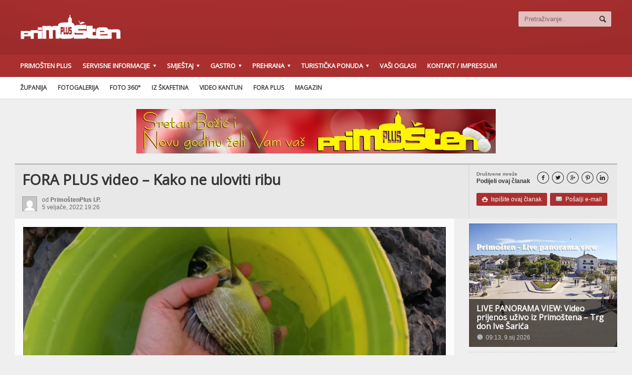

--- FILE ---
content_type: text/html; charset=UTF-8
request_url: https://www.primostenplus.com/fora-plus-video-kako-ne-uloviti-ribu/
body_size: 11739
content:
<!DOCTYPE html>

<!-- BEGIN html -->
<html xmlns="http://www.w3.org/1999/xhtml" lang="hr">

	<!-- BEGIN head -->
	<head>

		<!-- Meta Tags -->
		<meta http-equiv="content-type" content="text/html; charset=UTF-8" />
		<meta name="viewport" content="width=device-width, initial-scale=1, maximum-scale=1" />
		
		<!-- Favicon -->
					<link rel="shortcut icon" href="https://www.primostenplus.com/wp-content/uploads/2014/05/primostenplus.jpg" type="image/x-icon" />
				
		<link rel="alternate" type="application/rss+xml" href="https://www.primostenplus.com/feed/" title="Primošten Plus zadnji članci" />
		<link rel="alternate" type="application/rss+xml" href="https://www.primostenplus.com/comments/feed/" title="Primošten Plus zadnji komentari" />
		<link rel="pingback" href="https://www.primostenplus.com/xmlrpc.php" />

		<title>FORA PLUS video &#8211; Kako ne uloviti ribu &#8211; Primošten Plus</title>
<meta name='robots' content='max-image-preview:large' />
<link rel='dns-prefetch' href='//fonts.googleapis.com' />
<link rel="alternate" type="application/rss+xml" title="Primošten Plus &raquo; Kanal" href="https://www.primostenplus.com/feed/" />
<link rel="alternate" type="application/rss+xml" title="Primošten Plus &raquo; Kanal komentara" href="https://www.primostenplus.com/comments/feed/" />
<link rel="alternate" type="application/rss+xml" title="Primošten Plus &raquo; FORA PLUS video &#8211; Kako ne uloviti ribu Kanal komentara" href="https://www.primostenplus.com/fora-plus-video-kako-ne-uloviti-ribu/feed/" />
<script type="text/javascript">
window._wpemojiSettings = {"baseUrl":"https:\/\/s.w.org\/images\/core\/emoji\/14.0.0\/72x72\/","ext":".png","svgUrl":"https:\/\/s.w.org\/images\/core\/emoji\/14.0.0\/svg\/","svgExt":".svg","source":{"concatemoji":"https:\/\/www.primostenplus.com\/wp-includes\/js\/wp-emoji-release.min.js?ver=6.3.7"}};
/*! This file is auto-generated */
!function(i,n){var o,s,e;function c(e){try{var t={supportTests:e,timestamp:(new Date).valueOf()};sessionStorage.setItem(o,JSON.stringify(t))}catch(e){}}function p(e,t,n){e.clearRect(0,0,e.canvas.width,e.canvas.height),e.fillText(t,0,0);var t=new Uint32Array(e.getImageData(0,0,e.canvas.width,e.canvas.height).data),r=(e.clearRect(0,0,e.canvas.width,e.canvas.height),e.fillText(n,0,0),new Uint32Array(e.getImageData(0,0,e.canvas.width,e.canvas.height).data));return t.every(function(e,t){return e===r[t]})}function u(e,t,n){switch(t){case"flag":return n(e,"\ud83c\udff3\ufe0f\u200d\u26a7\ufe0f","\ud83c\udff3\ufe0f\u200b\u26a7\ufe0f")?!1:!n(e,"\ud83c\uddfa\ud83c\uddf3","\ud83c\uddfa\u200b\ud83c\uddf3")&&!n(e,"\ud83c\udff4\udb40\udc67\udb40\udc62\udb40\udc65\udb40\udc6e\udb40\udc67\udb40\udc7f","\ud83c\udff4\u200b\udb40\udc67\u200b\udb40\udc62\u200b\udb40\udc65\u200b\udb40\udc6e\u200b\udb40\udc67\u200b\udb40\udc7f");case"emoji":return!n(e,"\ud83e\udef1\ud83c\udffb\u200d\ud83e\udef2\ud83c\udfff","\ud83e\udef1\ud83c\udffb\u200b\ud83e\udef2\ud83c\udfff")}return!1}function f(e,t,n){var r="undefined"!=typeof WorkerGlobalScope&&self instanceof WorkerGlobalScope?new OffscreenCanvas(300,150):i.createElement("canvas"),a=r.getContext("2d",{willReadFrequently:!0}),o=(a.textBaseline="top",a.font="600 32px Arial",{});return e.forEach(function(e){o[e]=t(a,e,n)}),o}function t(e){var t=i.createElement("script");t.src=e,t.defer=!0,i.head.appendChild(t)}"undefined"!=typeof Promise&&(o="wpEmojiSettingsSupports",s=["flag","emoji"],n.supports={everything:!0,everythingExceptFlag:!0},e=new Promise(function(e){i.addEventListener("DOMContentLoaded",e,{once:!0})}),new Promise(function(t){var n=function(){try{var e=JSON.parse(sessionStorage.getItem(o));if("object"==typeof e&&"number"==typeof e.timestamp&&(new Date).valueOf()<e.timestamp+604800&&"object"==typeof e.supportTests)return e.supportTests}catch(e){}return null}();if(!n){if("undefined"!=typeof Worker&&"undefined"!=typeof OffscreenCanvas&&"undefined"!=typeof URL&&URL.createObjectURL&&"undefined"!=typeof Blob)try{var e="postMessage("+f.toString()+"("+[JSON.stringify(s),u.toString(),p.toString()].join(",")+"));",r=new Blob([e],{type:"text/javascript"}),a=new Worker(URL.createObjectURL(r),{name:"wpTestEmojiSupports"});return void(a.onmessage=function(e){c(n=e.data),a.terminate(),t(n)})}catch(e){}c(n=f(s,u,p))}t(n)}).then(function(e){for(var t in e)n.supports[t]=e[t],n.supports.everything=n.supports.everything&&n.supports[t],"flag"!==t&&(n.supports.everythingExceptFlag=n.supports.everythingExceptFlag&&n.supports[t]);n.supports.everythingExceptFlag=n.supports.everythingExceptFlag&&!n.supports.flag,n.DOMReady=!1,n.readyCallback=function(){n.DOMReady=!0}}).then(function(){return e}).then(function(){var e;n.supports.everything||(n.readyCallback(),(e=n.source||{}).concatemoji?t(e.concatemoji):e.wpemoji&&e.twemoji&&(t(e.twemoji),t(e.wpemoji)))}))}((window,document),window._wpemojiSettings);
</script>
<style type="text/css">
img.wp-smiley,
img.emoji {
	display: inline !important;
	border: none !important;
	box-shadow: none !important;
	height: 1em !important;
	width: 1em !important;
	margin: 0 0.07em !important;
	vertical-align: -0.1em !important;
	background: none !important;
	padding: 0 !important;
}
</style>
	
<link rel='stylesheet' id='wp-block-library-css' href='https://www.primostenplus.com/wp-includes/css/dist/block-library/style.min.css?ver=6.3.7' type='text/css' media='all' />
<style id='classic-theme-styles-inline-css' type='text/css'>
/*! This file is auto-generated */
.wp-block-button__link{color:#fff;background-color:#32373c;border-radius:9999px;box-shadow:none;text-decoration:none;padding:calc(.667em + 2px) calc(1.333em + 2px);font-size:1.125em}.wp-block-file__button{background:#32373c;color:#fff;text-decoration:none}
</style>
<style id='global-styles-inline-css' type='text/css'>
body{--wp--preset--color--black: #000000;--wp--preset--color--cyan-bluish-gray: #abb8c3;--wp--preset--color--white: #ffffff;--wp--preset--color--pale-pink: #f78da7;--wp--preset--color--vivid-red: #cf2e2e;--wp--preset--color--luminous-vivid-orange: #ff6900;--wp--preset--color--luminous-vivid-amber: #fcb900;--wp--preset--color--light-green-cyan: #7bdcb5;--wp--preset--color--vivid-green-cyan: #00d084;--wp--preset--color--pale-cyan-blue: #8ed1fc;--wp--preset--color--vivid-cyan-blue: #0693e3;--wp--preset--color--vivid-purple: #9b51e0;--wp--preset--gradient--vivid-cyan-blue-to-vivid-purple: linear-gradient(135deg,rgba(6,147,227,1) 0%,rgb(155,81,224) 100%);--wp--preset--gradient--light-green-cyan-to-vivid-green-cyan: linear-gradient(135deg,rgb(122,220,180) 0%,rgb(0,208,130) 100%);--wp--preset--gradient--luminous-vivid-amber-to-luminous-vivid-orange: linear-gradient(135deg,rgba(252,185,0,1) 0%,rgba(255,105,0,1) 100%);--wp--preset--gradient--luminous-vivid-orange-to-vivid-red: linear-gradient(135deg,rgba(255,105,0,1) 0%,rgb(207,46,46) 100%);--wp--preset--gradient--very-light-gray-to-cyan-bluish-gray: linear-gradient(135deg,rgb(238,238,238) 0%,rgb(169,184,195) 100%);--wp--preset--gradient--cool-to-warm-spectrum: linear-gradient(135deg,rgb(74,234,220) 0%,rgb(151,120,209) 20%,rgb(207,42,186) 40%,rgb(238,44,130) 60%,rgb(251,105,98) 80%,rgb(254,248,76) 100%);--wp--preset--gradient--blush-light-purple: linear-gradient(135deg,rgb(255,206,236) 0%,rgb(152,150,240) 100%);--wp--preset--gradient--blush-bordeaux: linear-gradient(135deg,rgb(254,205,165) 0%,rgb(254,45,45) 50%,rgb(107,0,62) 100%);--wp--preset--gradient--luminous-dusk: linear-gradient(135deg,rgb(255,203,112) 0%,rgb(199,81,192) 50%,rgb(65,88,208) 100%);--wp--preset--gradient--pale-ocean: linear-gradient(135deg,rgb(255,245,203) 0%,rgb(182,227,212) 50%,rgb(51,167,181) 100%);--wp--preset--gradient--electric-grass: linear-gradient(135deg,rgb(202,248,128) 0%,rgb(113,206,126) 100%);--wp--preset--gradient--midnight: linear-gradient(135deg,rgb(2,3,129) 0%,rgb(40,116,252) 100%);--wp--preset--font-size--small: 13px;--wp--preset--font-size--medium: 20px;--wp--preset--font-size--large: 36px;--wp--preset--font-size--x-large: 42px;--wp--preset--spacing--20: 0.44rem;--wp--preset--spacing--30: 0.67rem;--wp--preset--spacing--40: 1rem;--wp--preset--spacing--50: 1.5rem;--wp--preset--spacing--60: 2.25rem;--wp--preset--spacing--70: 3.38rem;--wp--preset--spacing--80: 5.06rem;--wp--preset--shadow--natural: 6px 6px 9px rgba(0, 0, 0, 0.2);--wp--preset--shadow--deep: 12px 12px 50px rgba(0, 0, 0, 0.4);--wp--preset--shadow--sharp: 6px 6px 0px rgba(0, 0, 0, 0.2);--wp--preset--shadow--outlined: 6px 6px 0px -3px rgba(255, 255, 255, 1), 6px 6px rgba(0, 0, 0, 1);--wp--preset--shadow--crisp: 6px 6px 0px rgba(0, 0, 0, 1);}:where(.is-layout-flex){gap: 0.5em;}:where(.is-layout-grid){gap: 0.5em;}body .is-layout-flow > .alignleft{float: left;margin-inline-start: 0;margin-inline-end: 2em;}body .is-layout-flow > .alignright{float: right;margin-inline-start: 2em;margin-inline-end: 0;}body .is-layout-flow > .aligncenter{margin-left: auto !important;margin-right: auto !important;}body .is-layout-constrained > .alignleft{float: left;margin-inline-start: 0;margin-inline-end: 2em;}body .is-layout-constrained > .alignright{float: right;margin-inline-start: 2em;margin-inline-end: 0;}body .is-layout-constrained > .aligncenter{margin-left: auto !important;margin-right: auto !important;}body .is-layout-constrained > :where(:not(.alignleft):not(.alignright):not(.alignfull)){max-width: var(--wp--style--global--content-size);margin-left: auto !important;margin-right: auto !important;}body .is-layout-constrained > .alignwide{max-width: var(--wp--style--global--wide-size);}body .is-layout-flex{display: flex;}body .is-layout-flex{flex-wrap: wrap;align-items: center;}body .is-layout-flex > *{margin: 0;}body .is-layout-grid{display: grid;}body .is-layout-grid > *{margin: 0;}:where(.wp-block-columns.is-layout-flex){gap: 2em;}:where(.wp-block-columns.is-layout-grid){gap: 2em;}:where(.wp-block-post-template.is-layout-flex){gap: 1.25em;}:where(.wp-block-post-template.is-layout-grid){gap: 1.25em;}.has-black-color{color: var(--wp--preset--color--black) !important;}.has-cyan-bluish-gray-color{color: var(--wp--preset--color--cyan-bluish-gray) !important;}.has-white-color{color: var(--wp--preset--color--white) !important;}.has-pale-pink-color{color: var(--wp--preset--color--pale-pink) !important;}.has-vivid-red-color{color: var(--wp--preset--color--vivid-red) !important;}.has-luminous-vivid-orange-color{color: var(--wp--preset--color--luminous-vivid-orange) !important;}.has-luminous-vivid-amber-color{color: var(--wp--preset--color--luminous-vivid-amber) !important;}.has-light-green-cyan-color{color: var(--wp--preset--color--light-green-cyan) !important;}.has-vivid-green-cyan-color{color: var(--wp--preset--color--vivid-green-cyan) !important;}.has-pale-cyan-blue-color{color: var(--wp--preset--color--pale-cyan-blue) !important;}.has-vivid-cyan-blue-color{color: var(--wp--preset--color--vivid-cyan-blue) !important;}.has-vivid-purple-color{color: var(--wp--preset--color--vivid-purple) !important;}.has-black-background-color{background-color: var(--wp--preset--color--black) !important;}.has-cyan-bluish-gray-background-color{background-color: var(--wp--preset--color--cyan-bluish-gray) !important;}.has-white-background-color{background-color: var(--wp--preset--color--white) !important;}.has-pale-pink-background-color{background-color: var(--wp--preset--color--pale-pink) !important;}.has-vivid-red-background-color{background-color: var(--wp--preset--color--vivid-red) !important;}.has-luminous-vivid-orange-background-color{background-color: var(--wp--preset--color--luminous-vivid-orange) !important;}.has-luminous-vivid-amber-background-color{background-color: var(--wp--preset--color--luminous-vivid-amber) !important;}.has-light-green-cyan-background-color{background-color: var(--wp--preset--color--light-green-cyan) !important;}.has-vivid-green-cyan-background-color{background-color: var(--wp--preset--color--vivid-green-cyan) !important;}.has-pale-cyan-blue-background-color{background-color: var(--wp--preset--color--pale-cyan-blue) !important;}.has-vivid-cyan-blue-background-color{background-color: var(--wp--preset--color--vivid-cyan-blue) !important;}.has-vivid-purple-background-color{background-color: var(--wp--preset--color--vivid-purple) !important;}.has-black-border-color{border-color: var(--wp--preset--color--black) !important;}.has-cyan-bluish-gray-border-color{border-color: var(--wp--preset--color--cyan-bluish-gray) !important;}.has-white-border-color{border-color: var(--wp--preset--color--white) !important;}.has-pale-pink-border-color{border-color: var(--wp--preset--color--pale-pink) !important;}.has-vivid-red-border-color{border-color: var(--wp--preset--color--vivid-red) !important;}.has-luminous-vivid-orange-border-color{border-color: var(--wp--preset--color--luminous-vivid-orange) !important;}.has-luminous-vivid-amber-border-color{border-color: var(--wp--preset--color--luminous-vivid-amber) !important;}.has-light-green-cyan-border-color{border-color: var(--wp--preset--color--light-green-cyan) !important;}.has-vivid-green-cyan-border-color{border-color: var(--wp--preset--color--vivid-green-cyan) !important;}.has-pale-cyan-blue-border-color{border-color: var(--wp--preset--color--pale-cyan-blue) !important;}.has-vivid-cyan-blue-border-color{border-color: var(--wp--preset--color--vivid-cyan-blue) !important;}.has-vivid-purple-border-color{border-color: var(--wp--preset--color--vivid-purple) !important;}.has-vivid-cyan-blue-to-vivid-purple-gradient-background{background: var(--wp--preset--gradient--vivid-cyan-blue-to-vivid-purple) !important;}.has-light-green-cyan-to-vivid-green-cyan-gradient-background{background: var(--wp--preset--gradient--light-green-cyan-to-vivid-green-cyan) !important;}.has-luminous-vivid-amber-to-luminous-vivid-orange-gradient-background{background: var(--wp--preset--gradient--luminous-vivid-amber-to-luminous-vivid-orange) !important;}.has-luminous-vivid-orange-to-vivid-red-gradient-background{background: var(--wp--preset--gradient--luminous-vivid-orange-to-vivid-red) !important;}.has-very-light-gray-to-cyan-bluish-gray-gradient-background{background: var(--wp--preset--gradient--very-light-gray-to-cyan-bluish-gray) !important;}.has-cool-to-warm-spectrum-gradient-background{background: var(--wp--preset--gradient--cool-to-warm-spectrum) !important;}.has-blush-light-purple-gradient-background{background: var(--wp--preset--gradient--blush-light-purple) !important;}.has-blush-bordeaux-gradient-background{background: var(--wp--preset--gradient--blush-bordeaux) !important;}.has-luminous-dusk-gradient-background{background: var(--wp--preset--gradient--luminous-dusk) !important;}.has-pale-ocean-gradient-background{background: var(--wp--preset--gradient--pale-ocean) !important;}.has-electric-grass-gradient-background{background: var(--wp--preset--gradient--electric-grass) !important;}.has-midnight-gradient-background{background: var(--wp--preset--gradient--midnight) !important;}.has-small-font-size{font-size: var(--wp--preset--font-size--small) !important;}.has-medium-font-size{font-size: var(--wp--preset--font-size--medium) !important;}.has-large-font-size{font-size: var(--wp--preset--font-size--large) !important;}.has-x-large-font-size{font-size: var(--wp--preset--font-size--x-large) !important;}
.wp-block-navigation a:where(:not(.wp-element-button)){color: inherit;}
:where(.wp-block-post-template.is-layout-flex){gap: 1.25em;}:where(.wp-block-post-template.is-layout-grid){gap: 1.25em;}
:where(.wp-block-columns.is-layout-flex){gap: 2em;}:where(.wp-block-columns.is-layout-grid){gap: 2em;}
.wp-block-pullquote{font-size: 1.5em;line-height: 1.6;}
</style>
<link rel='stylesheet' id='google-fonts-1-css' href='https://fonts.googleapis.com/css?family=Open+Sans&#038;ver=6.3.7' type='text/css' media='all' />
<link rel='stylesheet' id='reset-css' href='https://www.primostenplus.com/wp-content/themes/allegro-theme/css/reset.css?ver=6.3.7' type='text/css' media='all' />
<link rel='stylesheet' id='main-stylesheet-css' href='https://www.primostenplus.com/wp-content/themes/allegro-theme/css/main-stylesheet.css?ver=6.3.7' type='text/css' media='all' />
<link rel='stylesheet' id='shortcodes-css' href='https://www.primostenplus.com/wp-content/themes/allegro-theme/css/shortcode.css?ver=6.3.7' type='text/css' media='all' />
<link rel='stylesheet' id='lightbox-css' href='https://www.primostenplus.com/wp-content/themes/allegro-theme/css/lightbox.css?ver=6.3.7' type='text/css' media='all' />
<link rel='stylesheet' id='dragscroll-css' href='https://www.primostenplus.com/wp-content/themes/allegro-theme/css/jquery.dragscroll.css?ver=6.3.7' type='text/css' media='all' />
<link rel='stylesheet' id='responsive-css' href='https://www.primostenplus.com/wp-content/themes/allegro-theme/css/responsive.css?ver=6.3.7' type='text/css' media='all' />
<!--[if lt IE 8]>
<link rel='stylesheet' id='ie-only-styles-css' href='https://www.primostenplus.com/wp-content/themes/allegro-theme/css/ie-ancient.css?ver=6.3.7' type='text/css' media='all' />
<![endif]-->
<link rel='stylesheet' id='style-css' href='https://www.primostenplus.com/wp-content/themes/allegro-theme/style.css?ver=6.3.7' type='text/css' media='all' />
<link rel='stylesheet' id='datmenu-css-css' href='https://www.primostenplus.com/wp-content/themes/allegro-theme/css/dat-menu.css?ver=6.3.7' type='text/css' media='all' />
<script type='text/javascript' id='jquery-core-js-extra'>
/* <![CDATA[ */
var ot = {"adminUrl":"https:\/\/www.primostenplus.com\/wp-admin\/admin-ajax.php","gallery_id":"","galleryCat":"","imageUrl":"https:\/\/www.primostenplus.com\/wp-content\/themes\/allegro-theme\/images\/","cssUrl":"https:\/\/www.primostenplus.com\/wp-content\/themes\/allegro-theme\/css\/","themeUrl":"https:\/\/www.primostenplus.com\/wp-content\/themes\/allegro-theme"};
/* ]]> */
</script>
<script type='text/javascript' src='https://www.primostenplus.com/wp-includes/js/jquery/jquery.min.js?ver=3.7.0' id='jquery-core-js'></script>
<script type='text/javascript' src='https://www.primostenplus.com/wp-includes/js/jquery/jquery-migrate.min.js?ver=3.4.1' id='jquery-migrate-js'></script>
<link rel="https://api.w.org/" href="https://www.primostenplus.com/wp-json/" /><link rel="alternate" type="application/json" href="https://www.primostenplus.com/wp-json/wp/v2/posts/57492" /><link rel="EditURI" type="application/rsd+xml" title="RSD" href="https://www.primostenplus.com/xmlrpc.php?rsd" />
<meta name="generator" content="WordPress 6.3.7" />
<link rel="canonical" href="https://www.primostenplus.com/fora-plus-video-kako-ne-uloviti-ribu/" />
<link rel='shortlink' href='https://www.primostenplus.com/?p=57492' />
<link rel="alternate" type="application/json+oembed" href="https://www.primostenplus.com/wp-json/oembed/1.0/embed?url=https%3A%2F%2Fwww.primostenplus.com%2Ffora-plus-video-kako-ne-uloviti-ribu%2F" />
<link rel="alternate" type="text/xml+oembed" href="https://www.primostenplus.com/wp-json/oembed/1.0/embed?url=https%3A%2F%2Fwww.primostenplus.com%2Ffora-plus-video-kako-ne-uloviti-ribu%2F&#038;format=xml" />
<script async src="https://pagead2.googlesyndication.com/pagead/js/adsbygoogle.js?client=ca-pub-6711424574543318"
     crossorigin="anonymous"></script>


<div id="fb-root"></div>
<script async defer crossorigin="anonymous" src="https://connect.facebook.net/hr_HR/sdk.js#xfbml=1&version=v6.0&appId=154588651704372&autoLogAppEvents=1"></script>

<script type="text/javascript" src="https://ads.vidoomy.com/primostenplus_16668.js" async></script>	

		<style>
		
			/* Color Scheme */
			.header,.breaking-news .the-title,.widget > h3,.button,a.small-button,.marker,.hover-effect,.block-title,#wp-calendar td#today, .small-button, #writecomment p input[type=submit] {
				background-color: #AA2F2F;
			}

			.list-title, a:hover, a.mobile-menu, .widget .meta a { color: #AA2F2F; }
			.list-title { border-bottom: 2px solid #AA2F2F;	}

			

			/* Menu Font */
			.main-menu .the-menu li a, .secondary-menu ul li a { font-family:"Open Sans", sans-serif; }
			/* Block Titles */
			.list-title { font-family:"Open Sans", sans-serif; }
			/* Article Titles */
			h1, h2, h3,	h4, h5, h6 { font-family: 'Open Sans', sans-serif; }
		</style>

	<!-- END head -->
	</head>
	
	<!-- BEGIN body -->
	<body class="post-template-default single single-post postid-57492 single-format-standard" >
			
					<!-- BEGIN .boxed -->
		<div class="boxed">
			
			<!-- BEGIN .header -->
			<div class="header">
				
				<!-- BEGIN .wrapper -->
				<div class="wrapper">

					<div class="header-logo">
													<a href="https://www.primostenplus.com"><img src="https://www.primostenplus.com/wp-content/uploads/2014/05/primosten_plus.png" alt="Primošten Plus" /></a>
											</div>

					<div class="header-menu">
																	</div>

					<div class="header-addons">
																		<div class="header-search">
							<form method="get" action="https://www.primostenplus.com" name="searchform">
								<input type="text" placeholder="Pretraživanje.." value="" class="search-input" name="s" id="s" />
								<input type="submit" value="Pretraga" class="search-button" />
							</form>
						</div>
											</div>
					
				<!-- END .wrapper -->
				</div>

				<div class="main-menu">
					
					<!-- BEGIN .wrapper -->
					<div class="wrapper">

						<ul class="the-menu menu load-responsive" rel="Main Menu"><li id="menu-item-1264" class="menu-item menu-item-type-post_type menu-item-object-page menu-item-home"><a href="https://www.primostenplus.com/">Primošten Plus</a></li>
<li id="menu-item-2130" class="menu-item menu-item-type-custom menu-item-object-custom menu-item-has-children ot-dropdown"><a href="#"><span>Servisne informacije</span></a>
<ul class="sub-menu">
	<li id="menu-item-1640" class="menu-item menu-item-type-post_type menu-item-object-page"><a href="https://www.primostenplus.com/hitne-sluzbe/">Hitne Službe</a></li>
	<li id="menu-item-1703" class="menu-item menu-item-type-post_type menu-item-object-page"><a href="https://www.primostenplus.com/ustanove/">Ustanove</a></li>
	<li id="menu-item-1717" class="menu-item menu-item-type-post_type menu-item-object-page"><a href="https://www.primostenplus.com/ljekarna-primosten/">Ljekarna</a></li>
	<li id="menu-item-1725" class="menu-item menu-item-type-post_type menu-item-object-page"><a href="https://www.primostenplus.com/banke-2/">Banke</a></li>
	<li id="menu-item-1731" class="menu-item menu-item-type-post_type menu-item-object-page"><a href="https://www.primostenplus.com/bankomati/">Bankomati</a></li>
	<li id="menu-item-1737" class="menu-item menu-item-type-post_type menu-item-object-page"><a href="https://www.primostenplus.com/?page_id=1732">Benzinske postaje</a></li>
	<li id="menu-item-5942" class="menu-item menu-item-type-taxonomy menu-item-object-category"><a href="https://www.primostenplus.com/category/taxi/">Taxi</a></li>
	<li id="menu-item-5943" class="menu-item menu-item-type-taxonomy menu-item-object-category"><a href="https://www.primostenplus.com/category/rent-a-car/">Rent a Car</a></li>
	<li id="menu-item-64403" class="menu-item menu-item-type-taxonomy menu-item-object-category"><a href="https://www.primostenplus.com/category/usluge-u-graditeljstvu/">Usluge u graditeljstvu</a></li>
</ul>
</li>
<li id="menu-item-2131" class="menu-item menu-item-type-custom menu-item-object-custom menu-item-has-children ot-dropdown"><a href="#"><span>Smještaj</span></a>
<ul class="sub-menu">
	<li id="menu-item-1758" class="menu-item menu-item-type-taxonomy menu-item-object-category"><a href="https://www.primostenplus.com/category/privatni-smjestaj/">Privatni smještaj</a></li>
	<li id="menu-item-1751" class="menu-item menu-item-type-post_type menu-item-object-page"><a href="https://www.primostenplus.com/hotel-zora/">Hotel &#8220;Zora&#8221;</a></li>
	<li id="menu-item-57618" class="menu-item menu-item-type-post_type menu-item-object-post"><a href="https://www.primostenplus.com/marina-kremik-primosten/">Marina Kremik</a></li>
	<li id="menu-item-1757" class="menu-item menu-item-type-taxonomy menu-item-object-category"><a href="https://www.primostenplus.com/category/kamp/">Kampovi</a></li>
	<li id="menu-item-1801" class="menu-item menu-item-type-taxonomy menu-item-object-category"><a href="https://www.primostenplus.com/category/turisticke-agencije/">Turističke agencije</a></li>
</ul>
</li>
<li id="menu-item-807" class="menu-item menu-item-type-custom menu-item-object-custom menu-item-has-children ot-dropdown"><a href="#"><span>Gastro</span></a>
<ul class="sub-menu">
	<li id="menu-item-812" class="menu-item menu-item-type-taxonomy menu-item-object-category"><a href="https://www.primostenplus.com/category/restorani/">Restorani</a></li>
	<li id="menu-item-808" class="menu-item menu-item-type-taxonomy menu-item-object-category"><a href="https://www.primostenplus.com/category/caffe-bar-2/">Caffe bar</a></li>
	<li id="menu-item-810" class="menu-item menu-item-type-taxonomy menu-item-object-category"><a href="https://www.primostenplus.com/category/konobe/">Konobe</a></li>
	<li id="menu-item-813" class="menu-item menu-item-type-taxonomy menu-item-object-category"><a href="https://www.primostenplus.com/category/seoska-gospodarstva/">Seoska gospodarstva</a></li>
	<li id="menu-item-809" class="menu-item menu-item-type-taxonomy menu-item-object-category"><a href="https://www.primostenplus.com/category/fast-food-2/">Fast Food</a></li>
	<li id="menu-item-811" class="menu-item menu-item-type-taxonomy menu-item-object-category"><a href="https://www.primostenplus.com/category/pizzeria-2/">Pizzerie</a></li>
	<li id="menu-item-55362" class="menu-item menu-item-type-taxonomy menu-item-object-category"><a href="https://www.primostenplus.com/category/vinarije/">Vinarije</a></li>
	<li id="menu-item-59160" class="menu-item menu-item-type-taxonomy menu-item-object-category"><a href="https://www.primostenplus.com/category/slasticarnice/">Slastičarnice</a></li>
</ul>
</li>
<li id="menu-item-2132" class="menu-item menu-item-type-custom menu-item-object-custom menu-item-has-children ot-dropdown"><a href="#"><span>Prehrana</span></a>
<ul class="sub-menu">
	<li id="menu-item-1792" class="menu-item menu-item-type-taxonomy menu-item-object-category"><a href="https://www.primostenplus.com/category/trgovine/">Trgovine</a></li>
	<li id="menu-item-1790" class="menu-item menu-item-type-taxonomy menu-item-object-category"><a href="https://www.primostenplus.com/category/mesnice/">Mesnice</a></li>
	<li id="menu-item-1791" class="menu-item menu-item-type-taxonomy menu-item-object-category"><a href="https://www.primostenplus.com/category/pekare/">Pekare</a></li>
</ul>
</li>
<li id="menu-item-1367" class="menu-item menu-item-type-custom menu-item-object-custom menu-item-has-children ot-dropdown"><a href="#"><span>Turistička ponuda</span></a>
<ul class="sub-menu">
	<li id="menu-item-12151" class="menu-item menu-item-type-post_type menu-item-object-page"><a href="https://www.primostenplus.com/ibike-rent-a-bike-and-service/">iBike – rent a bike</a></li>
	<li id="menu-item-1795" class="menu-item menu-item-type-taxonomy menu-item-object-category"><a href="https://www.primostenplus.com/category/izleti-brodom/">Izleti brodom</a></li>
	<li id="menu-item-1796" class="menu-item menu-item-type-taxonomy menu-item-object-category"><a href="https://www.primostenplus.com/category/rent-a-boat/">Rent a Boat</a></li>
	<li id="menu-item-1797" class="menu-item menu-item-type-taxonomy menu-item-object-category"><a href="https://www.primostenplus.com/category/suvenirnice/">Suvenirnice</a></li>
	<li id="menu-item-1798" class="menu-item menu-item-type-taxonomy menu-item-object-category"><a href="https://www.primostenplus.com/category/zlatarne/">Zlatarne</a></li>
	<li id="menu-item-1800" class="menu-item menu-item-type-taxonomy menu-item-object-category"><a href="https://www.primostenplus.com/category/boutique/">Boutique</a></li>
</ul>
</li>
<li id="menu-item-762" class="menu-item menu-item-type-taxonomy menu-item-object-category"><a href="https://www.primostenplus.com/category/vasi-oglasi/">Vaši oglasi</a></li>
<li id="menu-item-763" class="menu-item menu-item-type-post_type menu-item-object-page"><a href="https://www.primostenplus.com/kontakt/">Kontakt / Impressum</a></li>
</ul>
					<!-- END .wrapper -->
					</div>

				</div>

									<div class="secondary-menu">
						
						<!-- BEGIN .wrapper -->
						<div class="wrapper">
							<ul class="load-responsive" rel="Secondary Menu"><li id="menu-item-37957" class="menu-item menu-item-type-taxonomy menu-item-object-category menu-item-37957"><a href="https://www.primostenplus.com/category/zupanija/">Županija</a></li>
<li id="menu-item-3484" class="menu-item menu-item-type-post_type menu-item-object-page menu-item-3484"><a href="https://www.primostenplus.com/pocetna/fotogalerija/">Fotogalerija</a></li>
<li id="menu-item-46623" class="menu-item menu-item-type-taxonomy menu-item-object-category menu-item-46623"><a href="https://www.primostenplus.com/category/foto-360/">FOTO 360°</a></li>
<li id="menu-item-3485" class="menu-item menu-item-type-taxonomy menu-item-object-category menu-item-3485"><a href="https://www.primostenplus.com/category/iz-skafetina/">Iz škafetina</a></li>
<li id="menu-item-3486" class="menu-item menu-item-type-taxonomy menu-item-object-category menu-item-3486"><a href="https://www.primostenplus.com/category/video-kantun/">Video kantun</a></li>
<li id="menu-item-3538" class="menu-item menu-item-type-taxonomy menu-item-object-category current-post-ancestor current-menu-parent current-post-parent menu-item-3538"><a href="https://www.primostenplus.com/category/fora-plus/">Fora plus</a></li>
<li id="menu-item-17414" class="menu-item menu-item-type-taxonomy menu-item-object-category menu-item-17414"><a href="https://www.primostenplus.com/category/magazin/">Magazin</a></li>
</ul>						<!-- END .wrapper -->
						</div>

					</div>
				
			<!-- END .header -->
			</div>
			
			<!-- BEGIN .content -->
			<div class="content">
				<!-- BEGIN .wrapper -->
				<div class="wrapper">
											<div class="ad-banner">
														<a href="https://www.primostenplus.com/" target="_blank"><img src="https://www.primostenplus.com/wp-content/uploads/2021/12/sretan_bozic.jpg" alt="Primošten plus" title="Primošten Plus" /></a>						</div>
															
				
<div class="main-content">
	<div class="full-width">
	
	<div class="article-title">
		
								<div class="share-block right">
									<div>
						<div class="share-article left">
							<span>Društvene mreže</span>
							<strong>Podijeli ovaj članak</strong>
						</div>
						<div class="left">
							<a href="https://www.facebook.com/sharer/sharer.php?u=https://www.primostenplus.com/fora-plus-video-kako-ne-uloviti-ribu/" data-url="https://www.primostenplus.com/fora-plus-video-kako-ne-uloviti-ribu/" data-url="https://www.primostenplus.com/fora-plus-video-kako-ne-uloviti-ribu/" class="custom-soc icon-text ot-share">&#62220;</a>
							<a href="#" data-hashtags="" data-url="https://www.primostenplus.com/fora-plus-video-kako-ne-uloviti-ribu/" data-via="" data-text="FORA PLUS video &#8211; Kako ne uloviti ribu" class="ot-tweet custom-soc icon-text">&#62217;</a>
							<a href="https://plus.google.com/share?url=https://www.primostenplus.com/fora-plus-video-kako-ne-uloviti-ribu/" class="custom-soc icon-text ot-pluss">&#62223;</a>
							<a href="https://pinterest.com/pin/create/button/?url=https://www.primostenplus.com/fora-plus-video-kako-ne-uloviti-ribu/&media=https://www.primostenplus.com/wp-content/uploads/2022/02/orada.jpg&description=FORA PLUS video &#8211; Kako ne uloviti ribu" data-url="https://www.primostenplus.com/fora-plus-video-kako-ne-uloviti-ribu/" class="ot-pin custom-soc icon-text">&#62226;</a>
							<a href="http://www.linkedin.com/shareArticle?mini=true&url=https://www.primostenplus.com/fora-plus-video-kako-ne-uloviti-ribu/&title=FORA PLUS video &#8211; Kako ne uloviti ribu" data-url="https://www.primostenplus.com/fora-plus-video-kako-ne-uloviti-ribu/" class="ot-link custom-soc icon-text">&#62232;</a>
						</div>
						<div class="clear-float"></div>
					</div>
											<div>
											<a href="javascript:printArticle();" class="small-button"><span class="icon-text">&#59158;</span>&nbsp;&nbsp;Ispišite ovaj članak</a>
																<a href="/cdn-cgi/l/email-protection#[base64]" target="_blank" title="FORA PLUS video - Kako ne uloviti ribu" class="small-button"><span class="icon-text">&#9993;</span>&nbsp;&nbsp;Pošalji e-mail</a>
									</div>
				
			</div>
				<h1>FORA PLUS video &#8211; Kako ne uloviti ribu</h1>
		
	<div class="author">
		<span class="hover-effect left">
			<img src="https://secure.gravatar.com/avatar/9061eda404f8a029cfcf83fd7d39b7c3?s=96&d=mm&r=g" alt="PrimoštenPlus I.P." />
		</span>
		<div class="a-content">
			<span>od <b>PrimoštenPlus I.P.</b></span>
			<span class="meta">
				5 veljače, 2022 19:26							</span>
		</div>
	</div>
	</div>

</div>				
		<!-- BEGIN .main-page -->
		<div class="main-page left">

							<!-- BEGIN .single-block -->
				<div class="single-block">
							<!-- BEGIN .content-block -->
				<div class="content-block main left">
				<div class="block">
											<div class="block-content post-57492 post type-post status-publish format-standard has-post-thumbnail hentry category-aktualno category-fora-plus">
								<p>
		<span class="hover-effect">
			<img class="image-border" src="https://www.primostenplus.com/wp-content/uploads/2022/02/orada-890x395_c.jpg" alt="FORA PLUS video &#8211; Kako ne uloviti ribu" />		</span>
	</p>
							<div class="shortcode-content">
								<div class="paragraph-row">
																			<div class="column3">
																							
	<h3 class="highlight-title">Slični članci</h3>
	<ul>
					<li>
				<a href="https://www.primostenplus.com/u-primostenu-se-ovog-vikenda-jedrila-tradicionalna-regata-malih-klasa/">U Primoštenu se ovog vikenda jedrila tradicionalna regata malih klasa</a>
							</li>
						<li>
				<a href="https://www.primostenplus.com/odazovite-se-darujmo-krv-sljedece-dobrovoljno-darivanje-krvi-u-primostenu-odrzat-ce-se-9-11-2021/">ODAZOVITE SE, DARUJMO KRV &#8211; Sljedeće dobrovoljno darivanje krvi u Primoštenu održat će se 9.11.2021.</a>
							</li>
						<li>
				<a href="https://www.primostenplus.com/primosten-nekad-primosten-danas-117-dio/">Primošten nekad – Primošten danas 117. dio</a>
							</li>
						</ul>

											</div>
										<div class="column9">
									
										<div class='code-block code-block-1' style='margin: 8px auto; text-align: center; display: block; clear: both;'>
<script data-cfasync="false" src="/cdn-cgi/scripts/5c5dd728/cloudflare-static/email-decode.min.js"></script><script async src="//pagead2.googlesyndication.com/pagead/js/adsbygoogle.js"></script>
<!-- PrimostenPlus -->
<ins class="adsbygoogle"
     style="display:block"
     data-ad-client="ca-pub-6711424574543318"
     data-ad-slot="4987771186"
     data-ad-format="auto"></ins>
<script>
(adsbygoogle = window.adsbygoogle || []).push({});
</script>


</div>
<p>Dva vrlo simpatična ribolovca otkrivaju nam tajne lova na ribe s obale.  Uživajte u ovom turbulentnom video uratku.</p>
		
					<div class="video-container">
						<iframe width="820" height="615" src="https://www.youtube.com/embed/_x5b-P-MOUk?rel=0" frameborder="0" allowfullscreen></iframe>
					</div>
<p>Photo: Screenshoot YouTube</p>
<!-- CONTENT END 1 -->
		
																	
									</div>
								</div>

								<div class="article-title">
									
								<div class="share-block right">
									<div>
						<div class="share-article left">
							<span>Društvene mreže</span>
							<strong>Podijeli ovaj članak</strong>
						</div>
						<div class="left">
							<a href="https://www.facebook.com/sharer/sharer.php?u=https://www.primostenplus.com/fora-plus-video-kako-ne-uloviti-ribu/" data-url="https://www.primostenplus.com/fora-plus-video-kako-ne-uloviti-ribu/" data-url="https://www.primostenplus.com/fora-plus-video-kako-ne-uloviti-ribu/" class="custom-soc icon-text ot-share">&#62220;</a>
							<a href="#" data-hashtags="" data-url="https://www.primostenplus.com/fora-plus-video-kako-ne-uloviti-ribu/" data-via="" data-text="FORA PLUS video &#8211; Kako ne uloviti ribu" class="ot-tweet custom-soc icon-text">&#62217;</a>
							<a href="https://plus.google.com/share?url=https://www.primostenplus.com/fora-plus-video-kako-ne-uloviti-ribu/" class="custom-soc icon-text ot-pluss">&#62223;</a>
							<a href="https://pinterest.com/pin/create/button/?url=https://www.primostenplus.com/fora-plus-video-kako-ne-uloviti-ribu/&media=https://www.primostenplus.com/wp-content/uploads/2022/02/orada.jpg&description=FORA PLUS video &#8211; Kako ne uloviti ribu" data-url="https://www.primostenplus.com/fora-plus-video-kako-ne-uloviti-ribu/" class="ot-pin custom-soc icon-text">&#62226;</a>
							<a href="http://www.linkedin.com/shareArticle?mini=true&url=https://www.primostenplus.com/fora-plus-video-kako-ne-uloviti-ribu/&title=FORA PLUS video &#8211; Kako ne uloviti ribu" data-url="https://www.primostenplus.com/fora-plus-video-kako-ne-uloviti-ribu/" class="ot-link custom-soc icon-text">&#62232;</a>
						</div>
						<div class="clear-float"></div>
					</div>
											<div>
											<a href="javascript:printArticle();" class="small-button"><span class="icon-text">&#59158;</span>&nbsp;&nbsp;Ispišite ovaj članak</a>
																<a href="/cdn-cgi/l/email-protection#[base64]" target="_blank" title="FORA PLUS video - Kako ne uloviti ribu" class="small-button"><span class="icon-text">&#9993;</span>&nbsp;&nbsp;Pošalji e-mail</a>
									</div>
				
			</div>
											
	<div class="author">
		<span class="hover-effect left">
			<img src="https://secure.gravatar.com/avatar/9061eda404f8a029cfcf83fd7d39b7c3?s=96&d=mm&r=g" alt="PrimoštenPlus I.P." />
		</span>
		<div class="a-content">
			<span>od <b>PrimoštenPlus I.P.</b></span>
			<span class="meta">
				5 veljače, 2022 19:26							</span>
		</div>
	</div>
																	</div>

							</div>

						</div>

												
									

				</div>
			<!-- END .content-block -->
			</div>
											<!-- END .single-block -->
					</div>

				<!-- END .main-page -->
				</div>

				
					<!-- BEGIN .sidebar-content -->
					<div class="main-sidebar right">
							
	<div class="widget-1 first widget">					<div class="featured-block">
				<div class="article-content">
					<h3>
						<a href="https://www.primostenplus.com/live-panorama-view-video-prijenos-uzivo-iz-primostena-trg-don-ive-sarica/">LIVE PANORAMA VIEW: Video prijenos uživo iz Primoštena &#8211; Trg don Ive Šarića</a>
											</h3>
											<span class="meta">
							<a href="https://www.primostenplus.com/2026/01/">
								<span class="icon-text">&#128340; </span>09:13, 9.sij 2026							</a>
						</span>
									</div>
				<div class="article-photo">
					<a href="https://www.primostenplus.com/live-panorama-view-video-prijenos-uzivo-iz-primostena-trg-don-ive-sarica/" class="hover-effect">
						<img class="image-border" src="https://www.primostenplus.com/wp-content/uploads/2023/09/Primošten-Croatia-Live-panorama-view-300x250_c.jpg" alt="LIVE PANORAMA VIEW: Video prijenos uživo iz Primoštena &#8211; Trg don Ive Šarića" />					</a>
				</div>
			</div>

			</div>
      <div class="widget-2 widget"><div class="banner"><a href="https://www.primostenplus.com/live-web-cam-primosten/" target="_blank"><img src="https://www.primostenplus.com/baneri/Primostenplus/livecam.jpg" alt="Banner"/></a></div></div><div class="widget-3 widget"><div class="banner"><a href="https://www.primostenplus.com/pocetna/fotogalerija/" target="_blank"><img src="https://www.primostenplus.com/baneri/Fotogalerije.jpg" alt="Banner"/></a></div></div><div class="widget-4 widget"><div class="banner"><a href="https://www.primostenplus.com" target="_blank"><img src="https://www.primostenplus.com/baneri/300x250.jpg" alt="Banner"/></a></div></div>	
	<div class="widget-5 widget">					<h3 style="background: #AA2F2F;">Iz škafetina</h3>
					<div class="widget-articles">
				<ul>
																	<li>
															<div class="article-photo">
									<a href="https://www.primostenplus.com/iz-skafetina-pogledajte-odlican-snimak-utrke-tovara-i-vratite-se-na-trenutak-u-daleku-1975-godinu/" class="hover-effect">
										<img class="image-border" src="https://www.primostenplus.com/wp-content/uploads/2025/12/utrka-tovara-1975-59x42_c.jpg" alt="IZ ŠKAFETINA: Pogledajte odličan snimak utrke tovara i vratite se na trenutak u daleku 1975. godinu" />									</a>
								</div>
														<div class="article-content">
								<h4>
									<a href="https://www.primostenplus.com/iz-skafetina-pogledajte-odlican-snimak-utrke-tovara-i-vratite-se-na-trenutak-u-daleku-1975-godinu/">IZ ŠKAFETINA: Pogledajte odličan snimak utrke tovara i vratite se na trenutak u daleku 1975. godinu</a>
																	</h4>
																	<span class="meta">
										<a href="https://www.primostenplus.com/2025/12/">
											<span class="icon-text">&#128340;</span>10:12, 22.pro 2025										</a>
									</span>
															</div>
						</li>
																	<li>
															<div class="article-photo">
									<a href="https://www.primostenplus.com/pise-dr-sc-ivo-glavas-primosten-ili-primoscen-stariji-je-nego-sto-se-mislilo/" class="hover-effect">
										<img class="image-border" src="https://www.primostenplus.com/wp-content/uploads/2020/11/primosten-capocesto-austro-ugarska-razglednica-putovala-1911-g-slika-130870343-59x42_c.jpg" alt="Piše dr. sc. Ivo Glavaš: Primošten ili Primošćen stariji je nego što se mislilo" />									</a>
								</div>
														<div class="article-content">
								<h4>
									<a href="https://www.primostenplus.com/pise-dr-sc-ivo-glavas-primosten-ili-primoscen-stariji-je-nego-sto-se-mislilo/">Piše dr. sc. Ivo Glavaš: Primošten ili Primošćen stariji je nego što se mislilo</a>
																	</h4>
																	<span class="meta">
										<a href="https://www.primostenplus.com/2025/12/">
											<span class="icon-text">&#128340;</span>10:08, 16.pro 2025										</a>
									</span>
															</div>
						</li>
																	<li>
															<div class="article-photo">
									<a href="https://www.primostenplus.com/prezimena-iz-opcine-primosten-od-bolance-cobanova-i-gracina-do-huljeva-jurina-i-perkova/" class="hover-effect">
										<img class="image-border" src="https://www.primostenplus.com/wp-content/uploads/2015/08/strambelo-nekad-59x42_c.jpg" alt="Prezimena iz općine Primošten: Od Bolanče, Čobanova i Gracina do Huljeva, Jurina i Perkova" />									</a>
								</div>
														<div class="article-content">
								<h4>
									<a href="https://www.primostenplus.com/prezimena-iz-opcine-primosten-od-bolance-cobanova-i-gracina-do-huljeva-jurina-i-perkova/">Prezimena iz općine Primošten: Od Bolanče, Čobanova i Gracina do Huljeva, Jurina i Perkova</a>
																	</h4>
																	<span class="meta">
										<a href="https://www.primostenplus.com/2025/11/">
											<span class="icon-text">&#128340;</span>13:35, 22.stu 2025										</a>
									</span>
															</div>
						</li>
																	<li>
															<div class="article-photo">
									<a href="https://www.primostenplus.com/primosten-nekad-primosten-danas-136-dio/" class="hover-effect">
										<img class="image-border" src="https://www.primostenplus.com/wp-content/uploads/2025/07/IMG-20250708-WA0000-59x42_c.jpg" alt="Primošten nekad – Primošten danas 136. dio" />									</a>
								</div>
														<div class="article-content">
								<h4>
									<a href="https://www.primostenplus.com/primosten-nekad-primosten-danas-136-dio/">Primošten nekad – Primošten danas 136. dio</a>
																	</h4>
																	<span class="meta">
										<a href="https://www.primostenplus.com/2025/07/">
											<span class="icon-text">&#128340;</span>08:46, 9.srp 2025										</a>
									</span>
															</div>
						</li>
									</ul>
			</div>
	</div>
      	
	<div class="widget-6 widget">					<h3 style="background: #AA2F2F;">Video kantun</h3>
					<div class="widget-articles">
				<ul>
																	<li>
															<div class="article-photo">
									<a href="https://www.primostenplus.com/video-stara-godina-2025/" class="hover-effect">
										<img class="image-border" src="https://www.primostenplus.com/wp-content/uploads/2026/01/drone-plaza-59x42_c.jpg" alt="VIDEO &#8211; Stara godina 2025" />									</a>
								</div>
														<div class="article-content">
								<h4>
									<a href="https://www.primostenplus.com/video-stara-godina-2025/">VIDEO &#8211; Stara godina 2025</a>
																	</h4>
																	<span class="meta">
										<a href="https://www.primostenplus.com/2026/01/">
											<span class="icon-text">&#128340;</span>18:35, 1.sij 2026										</a>
									</span>
															</div>
						</li>
																	<li>
															<div class="article-photo">
									<a href="https://www.primostenplus.com/video-fazolijada-2025/" class="hover-effect">
										<img class="image-border" src="https://www.primostenplus.com/wp-content/uploads/2025/12/fazolijada-59x42_c.jpg" alt="VIDEO &#8211; Fažolijada 2025." />									</a>
								</div>
														<div class="article-content">
								<h4>
									<a href="https://www.primostenplus.com/video-fazolijada-2025/">VIDEO &#8211; Fažolijada 2025.</a>
																	</h4>
																	<span class="meta">
										<a href="https://www.primostenplus.com/2025/12/">
											<span class="icon-text">&#128340;</span>21:26, 27.pro 2025										</a>
									</span>
															</div>
						</li>
									</ul>
			</div>
	</div>
      	
	<div class="widget-7 widget">					<h3 style="background: #AA2F2F;">FOTO 360</h3>
					<div class="widget-articles">
				<ul>
																	<li>
															<div class="article-photo">
									<a href="https://www.primostenplus.com/foto-360-spomenik-ribarima-ribar-pod-osti-2/" class="hover-effect">
										<img class="image-border" src="https://www.primostenplus.com/wp-content/uploads/2022/11/spomenik-ribarima-primošten-14-scaled-59x42_c.jpg" alt="FOTO 360° – Spomenik ribarima -“Ribar pod osti”" />									</a>
								</div>
														<div class="article-content">
								<h4>
									<a href="https://www.primostenplus.com/foto-360-spomenik-ribarima-ribar-pod-osti-2/">FOTO 360° – Spomenik ribarima -“Ribar pod osti”</a>
																	</h4>
																	<span class="meta">
										<a href="https://www.primostenplus.com/2023/03/">
											<span class="icon-text">&#128340;</span>23:19, 18.ožu 2023										</a>
									</span>
															</div>
						</li>
																	<li>
															<div class="article-photo">
									<a href="https://www.primostenplus.com/foto-360-spomenik-ribarima-ribar-pod-osti/" class="hover-effect">
										<img class="image-border" src="https://www.primostenplus.com/wp-content/uploads/2022/11/Ribar-pod-osti-spomenik-ribarima-u-primoštenu-scaled-59x42_c.jpg" alt="FOTO 360° – Spomenik ribarima -“Ribar pod osti”" />									</a>
								</div>
														<div class="article-content">
								<h4>
									<a href="https://www.primostenplus.com/foto-360-spomenik-ribarima-ribar-pod-osti/">FOTO 360° – Spomenik ribarima -“Ribar pod osti”</a>
																	</h4>
																	<span class="meta">
										<a href="https://www.primostenplus.com/2022/11/">
											<span class="icon-text">&#128340;</span>21:17, 3.stu 2022										</a>
									</span>
															</div>
						</li>
																	<li>
															<div class="article-photo">
									<a href="https://www.primostenplus.com/foto-360-nova-setnica-u-ulici-podakraje/" class="hover-effect">
										<img class="image-border" src="https://www.primostenplus.com/wp-content/uploads/2021/04/Screenshot_20210427_094323-59x42_c.jpg" alt="FOTO 360° – Nova šetnica u ulici Podakraje" />									</a>
								</div>
														<div class="article-content">
								<h4>
									<a href="https://www.primostenplus.com/foto-360-nova-setnica-u-ulici-podakraje/">FOTO 360° – Nova šetnica u ulici Podakraje</a>
																	</h4>
																	<span class="meta">
										<a href="https://www.primostenplus.com/2021/04/">
											<span class="icon-text">&#128340;</span>09:45, 27.tra 2021										</a>
									</span>
															</div>
						</li>
									</ul>
			</div>
	</div>
      <div class="widget_text widget-8 last widget"><div class="textwidget custom-html-widget"><div class="fb-page" data-href="https://www.facebook.com/primostenplus/" data-tabs="" data-width="" data-height="" data-small-header="false" data-adapt-container-width="false" data-hide-cover="false" data-show-facepile="true"><blockquote cite="https://www.facebook.com/primostenplus/" class="fb-xfbml-parse-ignore"><a href="https://www.facebook.com/primostenplus/">Primošten Plus</a></blockquote></div></div></div>					</div>
	
				
				<div class="clear-float"></div>

			</div>
			
									<!-- END .wrapper -->
				</div>

				<!-- BEGIN .content -->
			</div>

			<!-- BEGIN .footer -->
			<div class="footer">
				
				<!-- BEGIN .wrapper -->
				<div class="wrapper">

					<ul class="right load-responsive" rel="Footer Menu"><li id="menu-item-815" class="menu-item menu-item-type-post_type menu-item-object-page menu-item-815"><a href="https://www.primostenplus.com/kontakt/">Kontakt / Impressum</a></li>
<li id="menu-item-24717" class="menu-item menu-item-type-custom menu-item-object-custom menu-item-24717"><a href="https://www.primostenplus.com/cjenik-oglasavanja/">Cjenik oglašavanja</a></li>
<li id="menu-item-26179" class="menu-item menu-item-type-custom menu-item-object-custom menu-item-26179"><a href="https://www.primostenplus.com/uvjeti-koristenja/">Uvjeti korištenja</a></li>
</ul>
											<a href="https://www.primostenplus.com" class="logo-footer"><img src="https://www.primostenplus.com/wp-content/uploads/2014/03/logotip-primostenplus_mali.png" alt="Primošten Plus" /></a>
					
					
					<p>© 2020 Copyright <b>Primošten Plus</b>  <br/>Dizajn: <a href="http://orange-themes.com" target="_blank" class="orange-themes">Orange-Themes.com</a></p>
					
				<!-- END .wrapper -->
				</div>
				
			<!-- END .footer -->
			</div>


			<div class="lightbox">
				<div class="lightcontent-loading">
					<h2 class="light-title">Učitavam..</h2>
					<a href="#" onclick="javascript:lightboxclose();" class="light-close"><span>&#10062;</span>Zatvori prozor</a>
					<div class="loading-box">
						<h3>Učitavam, pričekajte molim!</h3>
						<span>Ovo bi moglo potrajati nekoliko sekundi.</span>
						<span class="loading-image"><img src="https://www.primostenplus.com/wp-content/themes/allegro-theme/images/loading.gif" title="" alt="" /></span>
					</div>
				</div>
				<div class="lightcontent"></div>
			</div>
			
		<!-- END .boxed -->
		</div>

<script data-cfasync="false" src="/cdn-cgi/scripts/5c5dd728/cloudflare-static/email-decode.min.js"></script><script type="text/javascript">
			//form validation
			function validateName(fld) {
					
				var error = "";
						
				if (fld.value === '' || fld.value === 'Nickname' || fld.value === 'Enter Your Name..' || fld.value === 'Your Name..') {
					error = "Niste upisali svoje ime.\n";
				} else if ((fld.value.length < 2) || (fld.value.length > 50)) {
					error = "Ime je prekratko\n";
				}
				return error;
			}
					
			function validateEmail(fld) {

				var error="";
				var illegalChars = /^[^@]+@[^@.]+\.[^@]*\w\w$/;
						
				if (fld.value === "") {
					error = "Niste upisali email adresu.\n";
				} else if ( fld.value.match(illegalChars) === null) {
					error = "Email adresa sadrži nedopuštene članke.\n";
				}

				return error;

			}
					
			function valName(text) {
					
				var error = "";
						
				if (text === '' || text === 'Nickname' || text === 'Enter Your Name..' || text === 'Your Name..') {
					error = "Niste upisali svoje ime.\n";
				} else if ((text.length < 2) || (text.length > 50)) {
					error = "Ime je prekratko\n";
				}
				return error;
			}
					
			function valEmail(text) {

				var error="";
				var illegalChars = /^[^@]+@[^@.]+\.[^@]*\w\w$/;
						
				if (text === "") {
					error = "Niste upisali email adresu.\n";
				} else if ( text.match(illegalChars) === null) {
					error = "Email adresa sadrži nedopuštene članke.\n";
				}

				return error;

			}
					
			function validateMessage(fld) {

				var error = "";
						
				if (fld.value === '') {
					error = "Niste upisali poruku.\n";
				} else if (fld.value.length < 3) {
					error = "Poruka je prekratka.\n";
				}

				return error;
			}
		</script>
		

	<script type='text/javascript' src='https://www.primostenplus.com/wp-content/themes/allegro-theme/js/admin/jquery.cookie.js?ver=1.0' id='cookies-js'></script>
<script type='text/javascript' src='https://www.primostenplus.com/wp-content/themes/allegro-theme/js/jquery.floating_popup.1.3.min.js?ver=1.0' id='banner-js'></script>
<script type='text/javascript' src='https://www.primostenplus.com/wp-content/themes/allegro-theme/js/lightbox.js?ver=1.0' id='lightbox-js'></script>
<script type='text/javascript' src='https://www.primostenplus.com/wp-content/themes/allegro-theme/js/jquery-ui-1.10.3.custom.min.js?ver=1.0' id='jquery-ui-custom-js'></script>
<script type='text/javascript' src='https://www.primostenplus.com/wp-content/themes/allegro-theme/js/jquery.infinitescroll.min.js?ver=6.3.7' id='infinitescroll-js'></script>
<script type='text/javascript' src='https://www.primostenplus.com/wp-content/themes/allegro-theme/js/jquery.event.move.js?ver=1.3.1' id='move-js'></script>
<script type='text/javascript' src='https://www.primostenplus.com/wp-content/themes/allegro-theme/js/jquery.isotope.min.js?ver=6.3.7' id='isotope-js'></script>
<script type='text/javascript' src='https://www.primostenplus.com/wp-content/themes/allegro-theme/js/jquery.event.swipe.js?ver=6.3.7' id='swipe-js'></script>
<script type='text/javascript' src='https://www.primostenplus.com/wp-content/themes/allegro-theme/js/jquery.kinetic.min.js?ver=6.3.7' id='kinetic-js'></script>
<script type='text/javascript' src='https://www.primostenplus.com/wp-content/themes/allegro-theme/js/jquery.mousewheel.min.js?ver=6.3.7' id='mousewheel-js'></script>
<script type='text/javascript' src='https://www.primostenplus.com/wp-content/themes/allegro-theme/js/jquery.smoothdivscroll-1.3-min.js?ver=6.3.7' id='smoothdivscroll-js'></script>
<script type='text/javascript' src='https://www.primostenplus.com/wp-content/themes/allegro-theme/js/jquery.dragscroll.min.js?ver=6.3.7' id='dragscroll-js'></script>
<script type='text/javascript' src='https://www.primostenplus.com/wp-content/themes/allegro-theme/js/allegro.js?ver=1.0.0' id='scripts-wp-js'></script>
<script type='text/javascript' src='https://www.primostenplus.com/wp-content/themes/allegro-theme/js/theme-scripts.js?ver=1.5.19' id='scripts-js'></script>
<script type='text/javascript' src='https://www.primostenplus.com/wp-includes/js/comment-reply.min.js?ver=6.3.7' id='comment-reply-js'></script>
<script type='text/javascript' src='https://www.primostenplus.com/wp-content/themes/allegro-theme/js/ot_gallery.js?ver=1.0' id='ot-gallery-js'></script>
<script type='text/javascript' src='https://www.primostenplus.com/wp-content/themes/allegro-theme/js/scripts.js?ver=1.0' id='ot-scripts-js'></script>
<script type='text/javascript' src='https://www.primostenplus.com/wp-content/themes/allegro-theme/js/iscroll.js?ver=1.0' id='datmenu-iscroll-js'></script>
<script type='text/javascript' src='https://www.primostenplus.com/wp-content/themes/allegro-theme/js/modernizr.custom.50878.js?ver=1.0' id='datmenu-modernizr-js'></script>
<script type='text/javascript' src='https://www.primostenplus.com/wp-content/themes/allegro-theme/js/dat-menu.js?ver=1.0' id='datmenu-js-js'></script>
<!-- Global site tag (gtag.js) - Google Analytics -->
<script async src="https://www.googletagmanager.com/gtag/js?id=UA-47162847-1"></script>
<script>
  window.dataLayer = window.dataLayer || [];
  function gtag(){dataLayer.push(arguments);}
  gtag('js', new Date());

  gtag('config', 'UA-47162847-1');
</script>	<!-- END body -->
	<script defer src="https://static.cloudflareinsights.com/beacon.min.js/vcd15cbe7772f49c399c6a5babf22c1241717689176015" integrity="sha512-ZpsOmlRQV6y907TI0dKBHq9Md29nnaEIPlkf84rnaERnq6zvWvPUqr2ft8M1aS28oN72PdrCzSjY4U6VaAw1EQ==" data-cf-beacon='{"version":"2024.11.0","token":"be62dbade9254e3fb2f4855a6d1e210b","r":1,"server_timing":{"name":{"cfCacheStatus":true,"cfEdge":true,"cfExtPri":true,"cfL4":true,"cfOrigin":true,"cfSpeedBrain":true},"location_startswith":null}}' crossorigin="anonymous"></script>
</body>
<!-- END html -->
</html>

<!-- Page cached by LiteSpeed Cache 7.7 on 2026-01-14 23:32:20 -->

--- FILE ---
content_type: text/html; charset=utf-8
request_url: https://www.google.com/recaptcha/api2/aframe
body_size: 264
content:
<!DOCTYPE HTML><html><head><meta http-equiv="content-type" content="text/html; charset=UTF-8"></head><body><script nonce="RlJtuIeDlhi_5noutCetgQ">/** Anti-fraud and anti-abuse applications only. See google.com/recaptcha */ try{var clients={'sodar':'https://pagead2.googlesyndication.com/pagead/sodar?'};window.addEventListener("message",function(a){try{if(a.source===window.parent){var b=JSON.parse(a.data);var c=clients[b['id']];if(c){var d=document.createElement('img');d.src=c+b['params']+'&rc='+(localStorage.getItem("rc::a")?sessionStorage.getItem("rc::b"):"");window.document.body.appendChild(d);sessionStorage.setItem("rc::e",parseInt(sessionStorage.getItem("rc::e")||0)+1);localStorage.setItem("rc::h",'1768429944733');}}}catch(b){}});window.parent.postMessage("_grecaptcha_ready", "*");}catch(b){}</script></body></html>